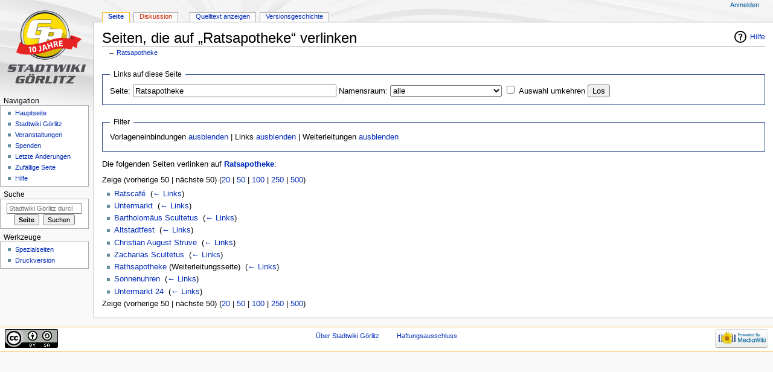

--- FILE ---
content_type: text/html; charset=UTF-8
request_url: https://stadtwiki-goerlitz.de/index.php?title=Spezial:Linkliste/Ratsapotheke
body_size: 4847
content:
<!DOCTYPE html>
<html class="client-nojs" lang="de" dir="ltr">
<head>
<meta charset="UTF-8"/>
<title>Seiten, die auf „Ratsapotheke“ verlinken – Stadtwiki Görlitz</title>
<script>document.documentElement.className = document.documentElement.className.replace( /(^|\s)client-nojs(\s|$)/, "$1client-js$2" );</script>
<script>(window.RLQ=window.RLQ||[]).push(function(){mw.config.set({"wgCanonicalNamespace":"Special","wgCanonicalSpecialPageName":"Whatlinkshere","wgNamespaceNumber":-1,"wgPageName":"Spezial:Linkliste/Ratsapotheke","wgTitle":"Linkliste/Ratsapotheke","wgCurRevisionId":0,"wgRevisionId":0,"wgArticleId":0,"wgIsArticle":false,"wgIsRedirect":false,"wgAction":"view","wgUserName":null,"wgUserGroups":["*"],"wgCategories":[],"wgBreakFrames":true,"wgPageContentLanguage":"de","wgPageContentModel":"wikitext","wgSeparatorTransformTable":[",\t.",".\t,"],"wgDigitTransformTable":["",""],"wgDefaultDateFormat":"dmy","wgMonthNames":["","Januar","Februar","März","April","Mai","Juni","Juli","August","September","Oktober","November","Dezember"],"wgMonthNamesShort":["","Jan.","Feb.","Mär.","Apr.","Mai","Jun.","Jul.","Aug.","Sep.","Okt.","Nov.","Dez."],"wgRelevantPageName":"Ratsapotheke","wgRelevantArticleId":2041,"wgRequestId":"aXVC0i4CWNZZubsByZbw9AAAADs","wgCSPNonce":false,"wgIsProbablyEditable":false,"wgRelevantPageIsProbablyEditable":false,"wgWikiEditorEnabledModules":[],"egMapsScriptPath":"/extensions/Maps/","egMapsDebugJS":false,"egMapsAvailableServices":["leaflet","googlemaps3"],"egMapsLeafletLayersApiKeys":{"MapBox":"","MapQuestOpen":"","Thunderforest":"","GeoportailFrance":""}});mw.loader.state({"site.styles":"ready","noscript":"ready","user.styles":"ready","user":"ready","user.options":"loading","user.tokens":"loading","mediawiki.helplink":"ready","mediawiki.legacy.shared":"ready","mediawiki.legacy.commonPrint":"ready","mediawiki.skinning.interface":"ready","mediawiki.skinning.content.externallinks":"ready","skins.monobook.responsive":"ready"});mw.loader.implement("user.options@1wzrrbt",function($,jQuery,require,module){/*@nomin*/mw.user.options.set({"variant":"de"});
});mw.loader.implement("user.tokens@0tffind",function($,jQuery,require,module){/*@nomin*/mw.user.tokens.set({"editToken":"+\\","patrolToken":"+\\","watchToken":"+\\","csrfToken":"+\\"});
});RLPAGEMODULES=["site","mediawiki.page.startup","mediawiki.user","mediawiki.page.ready","mediawiki.searchSuggest","skins.monobook.mobile"];mw.loader.load(RLPAGEMODULES);});</script>
<link rel="stylesheet" href="/load.php?debug=false&amp;lang=de&amp;modules=mediawiki.helplink%7Cmediawiki.legacy.commonPrint%2Cshared%7Cmediawiki.skinning.content.externallinks%7Cmediawiki.skinning.interface%7Cskins.monobook.responsive&amp;only=styles&amp;skin=monobook"/>
<script async="" src="/load.php?debug=false&amp;lang=de&amp;modules=startup&amp;only=scripts&amp;skin=monobook"></script>
<!--[if lt IE 9]><link rel="stylesheet" href="/skins/MonoBook/resources/screen-desktop.css?94d07" media="screen"/><![endif]--><!--[if IE 6]><link rel="stylesheet" href="/skins/MonoBook/resources/IE60Fixes.css?00946" media="screen"/><![endif]--><!--[if IE 7]><link rel="stylesheet" href="/skins/MonoBook/resources/IE70Fixes.css?4e4d4" media="screen"/><![endif]-->
<meta name="ResourceLoaderDynamicStyles" content=""/>
<link rel="stylesheet" href="/load.php?debug=false&amp;lang=de&amp;modules=site.styles&amp;only=styles&amp;skin=monobook"/>
<meta name="generator" content="MediaWiki 1.32.0"/>
<meta name="robots" content="noindex,nofollow"/>
<meta name="viewport" content="width=device-width, initial-scale=1.0, user-scalable=yes, minimum-scale=0.25, maximum-scale=5.0"/>
<link rel="shortcut icon" href="/favicon.ico"/>
<link rel="search" type="application/opensearchdescription+xml" href="/opensearch_desc.php" title="Stadtwiki Görlitz (de)"/>
<link rel="EditURI" type="application/rsd+xml" href="https://stadtwiki-goerlitz.de/api.php?action=rsd"/>
<link rel="license" href="http://creativecommons.org/licenses/by-sa/2.5/deed.de"/>
<link rel="alternate" type="application/atom+xml" title="Atom-Feed für „Stadtwiki Görlitz“" href="/index.php?title=Spezial:Letzte_%C3%84nderungen&amp;feed=atom"/>
<!--[if lt IE 9]><script src="/load.php?debug=false&amp;lang=de&amp;modules=html5shiv&amp;only=scripts&amp;skin=monobook&amp;sync=1"></script><![endif]-->
</head>
<body class="mediawiki ltr sitedir-ltr capitalize-all-nouns mw-hide-empty-elt ns--1 ns-special mw-special-Whatlinkshere page-Spezial_Linkliste_Ratsapotheke rootpage-Spezial_Linkliste_Ratsapotheke skin-monobook action-view"><div id="globalWrapper"><div id="column-content"><div id="content" class="mw-body" role="main"><a id="top"></a><div id="siteNotice" class="mw-body-content"><div id="localNotice" lang="de" dir="ltr"><div class="mw-parser-output"></div></div></div><div class="mw-indicators mw-body-content">
<div id="mw-indicator-mw-helplink" class="mw-indicator"><a href="//www.mediawiki.org/wiki/Special:MyLanguage/Help:What_links_here" target="_blank" class="mw-helplink">Hilfe</a></div>
</div>
<h1 id="firstHeading" class="firstHeading" lang="de">Seiten, die auf „Ratsapotheke“ verlinken</h1><div id="bodyContent" class="mw-body-content"><div id="siteSub">Aus Stadtwiki Görlitz</div><div id="contentSub" lang="de" dir="ltr">← <a href="/index.php?title=Ratsapotheke" title="Ratsapotheke">Ratsapotheke</a></div><div id="jump-to-nav"></div><a href="#column-one" class="mw-jump-link">Zur Navigation springen</a><a href="#searchInput" class="mw-jump-link">Zur Suche springen</a><!-- start content --><div id="mw-content-text"><form action="/index.php"><input type="hidden" value="Spezial:Linkliste" name="title"/><fieldset>
<legend>Links auf diese Seite</legend>
<label for="mw-whatlinkshere-target" class="mw-searchInput">Seite:</label> <input name="target" size="40" value="Ratsapotheke" id="mw-whatlinkshere-target" class="mw-searchInput" /> <label for="namespace">Namensraum:</label> <select class="namespaceselector" id="namespace" name="namespace">
<option value="" selected="">alle</option>
<option value="0">(Seiten)</option>
<option value="1">Diskussion</option>
<option value="2">Benutzer</option>
<option value="3">Benutzer Diskussion</option>
<option value="4">Stadtwiki Görlitz</option>
<option value="5">Stadtwiki Görlitz Diskussion</option>
<option value="6">Datei</option>
<option value="7">Datei Diskussion</option>
<option value="8">MediaWiki</option>
<option value="9">MediaWiki Diskussion</option>
<option value="10">Vorlage</option>
<option value="11">Vorlage Diskussion</option>
<option value="12">Hilfe</option>
<option value="13">Hilfe Diskussion</option>
<option value="14">Kategorie</option>
<option value="15">Kategorie Diskussion</option>
<option value="420">GeoJson</option>
<option value="421">GeoJson talk</option>
</select> <input name="invert" type="checkbox" value="1" id="nsinvert" title="Markiere dieses Kontrollkästchen, um Links von Seiten innerhalb des ausgewählten Namensraums auszublenden." /> <label for="nsinvert" title="Markiere dieses Kontrollkästchen, um Links von Seiten innerhalb des ausgewählten Namensraums auszublenden.">Auswahl umkehren</label> <input type="submit" value="Los"/></fieldset></form>
<fieldset>
<legend>Filter</legend>
Vorlageneinbindungen <a href="/index.php?title=Spezial:Linkliste/Ratsapotheke&amp;hidetrans=1" title="Spezial:Linkliste/Ratsapotheke">ausblenden</a> | Links <a href="/index.php?title=Spezial:Linkliste/Ratsapotheke&amp;hidelinks=1" title="Spezial:Linkliste/Ratsapotheke">ausblenden</a> | Weiterleitungen <a href="/index.php?title=Spezial:Linkliste/Ratsapotheke&amp;hideredirs=1" title="Spezial:Linkliste/Ratsapotheke">ausblenden</a>
</fieldset>
<p>Die folgenden Seiten verlinken auf <strong><a href="/index.php?title=Ratsapotheke" title="Ratsapotheke">Ratsapotheke</a></strong>:
</p>Zeige (vorherige 50  |  nächste 50) (<a href="/index.php?title=Spezial:Linkliste/Ratsapotheke&amp;limit=20" title="Spezial:Linkliste/Ratsapotheke">20</a> | <a href="/index.php?title=Spezial:Linkliste/Ratsapotheke&amp;limit=50" title="Spezial:Linkliste/Ratsapotheke">50</a> | <a href="/index.php?title=Spezial:Linkliste/Ratsapotheke&amp;limit=100" title="Spezial:Linkliste/Ratsapotheke">100</a> | <a href="/index.php?title=Spezial:Linkliste/Ratsapotheke&amp;limit=250" title="Spezial:Linkliste/Ratsapotheke">250</a> | <a href="/index.php?title=Spezial:Linkliste/Ratsapotheke&amp;limit=500" title="Spezial:Linkliste/Ratsapotheke">500</a>)<ul id="mw-whatlinkshere-list"><li><a href="/index.php?title=Ratscaf%C3%A9" title="Ratscafé">Ratscafé</a>  ‎ <span class="mw-whatlinkshere-tools">(<a href="/index.php?title=Spezial:Linkliste&amp;target=Ratscaf%C3%A9" title="Spezial:Linkliste">← Links</a>)</span></li>
<li><a href="/index.php?title=Untermarkt" title="Untermarkt">Untermarkt</a>  ‎ <span class="mw-whatlinkshere-tools">(<a href="/index.php?title=Spezial:Linkliste&amp;target=Untermarkt" title="Spezial:Linkliste">← Links</a>)</span></li>
<li><a href="/index.php?title=Bartholom%C3%A4us_Scultetus" title="Bartholomäus Scultetus">Bartholomäus Scultetus</a>  ‎ <span class="mw-whatlinkshere-tools">(<a href="/index.php?title=Spezial:Linkliste&amp;target=Bartholom%C3%A4us+Scultetus" title="Spezial:Linkliste">← Links</a>)</span></li>
<li><a href="/index.php?title=Altstadtfest" title="Altstadtfest">Altstadtfest</a>  ‎ <span class="mw-whatlinkshere-tools">(<a href="/index.php?title=Spezial:Linkliste&amp;target=Altstadtfest" title="Spezial:Linkliste">← Links</a>)</span></li>
<li><a href="/index.php?title=Christian_August_Struve" title="Christian August Struve">Christian August Struve</a>  ‎ <span class="mw-whatlinkshere-tools">(<a href="/index.php?title=Spezial:Linkliste&amp;target=Christian+August+Struve" title="Spezial:Linkliste">← Links</a>)</span></li>
<li><a href="/index.php?title=Zacharias_Scultetus" title="Zacharias Scultetus">Zacharias Scultetus</a>  ‎ <span class="mw-whatlinkshere-tools">(<a href="/index.php?title=Spezial:Linkliste&amp;target=Zacharias+Scultetus" title="Spezial:Linkliste">← Links</a>)</span></li>
<li><a href="/index.php?title=Rathsapotheke&amp;redirect=no" class="mw-redirect" title="Rathsapotheke">Rathsapotheke</a> (Weiterleitungsseite) ‎ <span class="mw-whatlinkshere-tools">(<a href="/index.php?title=Spezial:Linkliste&amp;target=Rathsapotheke" title="Spezial:Linkliste">← Links</a>)</span>
</li><li><a href="/index.php?title=Sonnenuhren" title="Sonnenuhren">Sonnenuhren</a>  ‎ <span class="mw-whatlinkshere-tools">(<a href="/index.php?title=Spezial:Linkliste&amp;target=Sonnenuhren" title="Spezial:Linkliste">← Links</a>)</span></li>
<li><a href="/index.php?title=Untermarkt_24" title="Untermarkt 24">Untermarkt 24</a>  ‎ <span class="mw-whatlinkshere-tools">(<a href="/index.php?title=Spezial:Linkliste&amp;target=Untermarkt+24" title="Spezial:Linkliste">← Links</a>)</span></li>
</ul>Zeige (vorherige 50  |  nächste 50) (<a href="/index.php?title=Spezial:Linkliste/Ratsapotheke&amp;limit=20" title="Spezial:Linkliste/Ratsapotheke">20</a> | <a href="/index.php?title=Spezial:Linkliste/Ratsapotheke&amp;limit=50" title="Spezial:Linkliste/Ratsapotheke">50</a> | <a href="/index.php?title=Spezial:Linkliste/Ratsapotheke&amp;limit=100" title="Spezial:Linkliste/Ratsapotheke">100</a> | <a href="/index.php?title=Spezial:Linkliste/Ratsapotheke&amp;limit=250" title="Spezial:Linkliste/Ratsapotheke">250</a> | <a href="/index.php?title=Spezial:Linkliste/Ratsapotheke&amp;limit=500" title="Spezial:Linkliste/Ratsapotheke">500</a>)</div><div class="printfooter">
Abgerufen von „<a dir="ltr" href="https://stadtwiki-goerlitz.de/index.php?title=Spezial:Linkliste/Ratsapotheke">https://stadtwiki-goerlitz.de/index.php?title=Spezial:Linkliste/Ratsapotheke</a>“</div>
<div id="catlinks" class="catlinks catlinks-allhidden" data-mw="interface"></div><!-- end content --><div class="visualClear"></div></div></div></div><div id="column-one" lang="de" dir="ltr"><h2>Navigationsmenü</h2><div role="navigation" class="portlet" id="p-cactions" aria-labelledby="p-cactions-label"><h3 id="p-cactions-label" lang="de" dir="ltr">Seitenaktionen</h3><div class="pBody"><ul lang="de" dir="ltr"><li id="ca-nstab-main" class="selected"><a href="/index.php?title=Ratsapotheke" title="Seiteninhalt anzeigen [c]" accesskey="c">Seite</a></li><li id="ca-talk" class="new"><a href="/index.php?title=Diskussion:Ratsapotheke&amp;action=edit&amp;redlink=1" rel="discussion" title="Diskussion zum Seiteninhalt (Seite nicht vorhanden) [t]" accesskey="t">Diskussion</a></li><li id="ca-viewsource"><a href="/index.php?title=Ratsapotheke&amp;action=edit" title="Diese Seite ist geschützt. Ihr Quelltext kann dennoch angesehen und kopiert werden. [e]" accesskey="e">Quelltext anzeigen</a></li><li id="ca-history"><a href="/index.php?title=Ratsapotheke&amp;action=history" title="Frühere Versionen dieser Seite [h]" accesskey="h">Versionsgeschichte</a></li></ul></div></div><div role="navigation" class="portlet" id="p-cactions-mobile" aria-labelledby="p-cactions-mobile-label"><h3 id="p-cactions-mobile-label" lang="de" dir="ltr">Seitenaktionen</h3><div class="pBody"><ul lang="de" dir="ltr"><li id="ca-nstab-main-mobile" class="selected"><a href="/index.php?title=Ratsapotheke" title="Seite">Seite</a></li><li id="ca-talk-mobile" class="new"><a href="/index.php?title=Diskussion:Ratsapotheke&amp;action=edit&amp;redlink=1" rel="discussion" title=" (Seite nicht vorhanden)">Diskussion</a></li><li id="ca-more"><a href="#p-cactions">Mehr</a></li><li id="ca-tools"><a href="#p-tb" title="Werkzeuge">Werkzeuge</a></li></ul></div></div><div role="navigation" class="portlet" id="p-personal" aria-labelledby="p-personal-label"><h3 id="p-personal-label" lang="de" dir="ltr">Meine Werkzeuge</h3><div class="pBody"><ul lang="de" dir="ltr"><li id="pt-login"><a href="/index.php?title=Spezial:Anmelden&amp;returnto=Spezial%3ALinkliste%2FRatsapotheke" title="Sich anzumelden wird gerne gesehen, ist jedoch nicht zwingend erforderlich. [o]" accesskey="o">Anmelden</a></li></ul></div></div><div class="portlet" id="p-logo" role="banner"><a href="/index.php?title=Hauptseite" class="mw-wiki-logo" title="Hauptseite"></a></div><div id="sidebar"><div role="navigation" class="portlet generated-sidebar" id="p-navigation" aria-labelledby="p-navigation-label"><h3 id="p-navigation-label" lang="de" dir="ltr">Navigation</h3><div class="pBody"><ul lang="de" dir="ltr"><li id="n-mainpage-description"><a href="/index.php?title=Hauptseite" title="Hauptseite besuchen [z]" accesskey="z">Hauptseite</a></li><li id="n-portal"><a href="/index.php?title=Portal:Stadtwiki_G%C3%B6rlitz" title="Über das Projekt, was du tun kannst, wo was zu finden ist">Stadtwiki Görlitz</a></li><li id="n-currentevents"><a href="/index.php?title=Portal_Veranstaltungen" title="Hintergrundinformationen zu aktuellen Ereignissen">Veranstaltungen</a></li><li id="n-Spenden"><a href="/index.php?title=Stadtwiki:_Spenden">Spenden</a></li><li id="n-recentchanges"><a href="/index.php?title=Spezial:Letzte_%C3%84nderungen" title="Liste der letzten Änderungen in diesem Wiki [r]" accesskey="r">Letzte Änderungen</a></li><li id="n-randompage"><a href="/index.php?title=Spezial:Zuf%C3%A4llige_Seite" title="Zufällige Seite aufrufen [x]" accesskey="x">Zufällige Seite</a></li><li id="n-Hilfe"><a href="/index.php?title=Stadtwiki:_Hilfe">Hilfe</a></li></ul></div></div><div role="search" class="portlet" id="p-search"><h3 id="p-search-label" lang="de" dir="ltr"><label for="searchInput">Suche</label></h3><div class="pBody" id="searchBody"><form action="/index.php" id="searchform"><input type="hidden" value="Spezial:Suche" name="title"/><input type="search" name="search" placeholder="Stadtwiki Görlitz durchsuchen" title="Stadtwiki Görlitz durchsuchen [f]" accesskey="f" id="searchInput"/><input type="submit" name="go" value="Seite" title="Gehe direkt zu der Seite mit genau diesem Namen, falls sie vorhanden ist." id="searchGoButton" class="searchButton"/>&#160; <input type="submit" name="fulltext" value="Suchen" title="Suche nach Seiten, die diesen Text enthalten" id="mw-searchButton" class="searchButton"/></form></div></div><div role="navigation" class="portlet" id="p-tb" aria-labelledby="p-tb-label"><h3 id="p-tb-label" lang="de" dir="ltr">Werkzeuge</h3><div class="pBody"><ul lang="de" dir="ltr"><li id="t-specialpages"><a href="/index.php?title=Spezial:Spezialseiten" title="Liste aller Spezialseiten [q]" accesskey="q">Spezialseiten</a></li><li id="t-print"><a href="/index.php?title=Spezial:Linkliste/Ratsapotheke&amp;printable=yes" rel="alternate" title="Druckansicht dieser Seite [p]" accesskey="p">Druckversion</a></li></ul></div></div></div><a href="#sidebar" title="Navigation" class="menu-toggle" id="sidebar-toggle"></a><a href="#p-personal" title="Benutzerwerkzeuge" class="menu-toggle" id="p-personal-toggle"></a><a href="#globalWrapper" title="Zurück nach oben" class="menu-toggle" id="globalWrapper-toggle"></a></div><!-- end of the left (by default at least) column --><div class="visualClear"></div><div id="footer" role="contentinfo" lang="de" dir="ltr"><div id="f-copyrightico" class="footer-icons"><a href="http://creativecommons.org/licenses/by-sa/2.5/deed.de" target="_blank"><img src="/images/CC-by-sa-88x31.gif" alt="Attribution-ShareAlike 2.5 Lizenz ( Bilder ausgeschlossen )" width="88" height="31"/></a></div><div id="f-poweredbyico" class="footer-icons"><a href="//www.mediawiki.org/" target="_blank"><img src="/resources/assets/poweredby_mediawiki_88x31.png" alt="Powered by MediaWiki" srcset="/resources/assets/poweredby_mediawiki_132x47.png 1.5x, /resources/assets/poweredby_mediawiki_176x62.png 2x" width="88" height="31"/></a></div><ul id="f-list"><li id="about"><a href="/index.php?title=Stadtwiki_G%C3%B6rlitz:Portal" class="mw-redirect" title="Stadtwiki Görlitz:Portal">Über Stadtwiki Görlitz</a></li><li id="disclaimer"><a href="/index.php?title=Stadtwiki_G%C3%B6rlitz:Impressum" class="mw-redirect" title="Stadtwiki Görlitz:Impressum">Haftungsausschluss</a></li></ul></div></div>
<script>(window.RLQ=window.RLQ||[]).push(function(){mw.config.set({"wgBackendResponseTime":360});});</script></body></html>